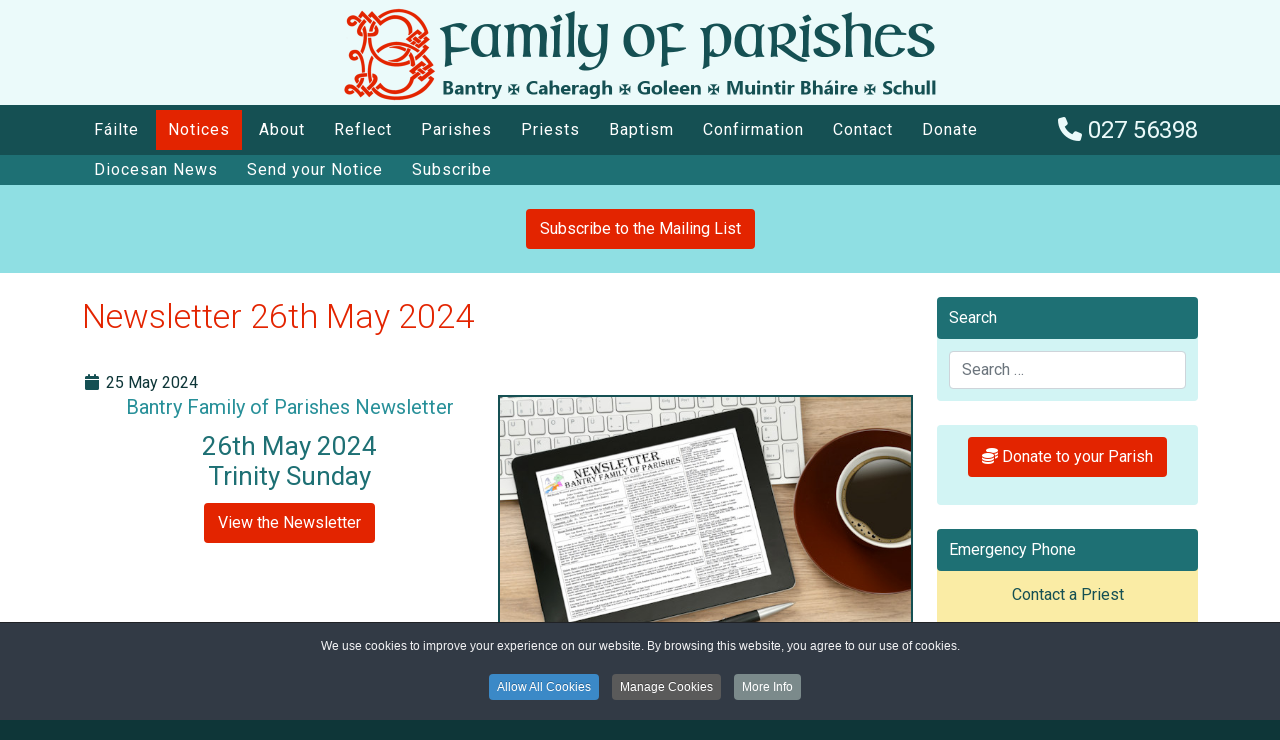

--- FILE ---
content_type: text/html; charset=utf-8
request_url: https://bantryfamilyofparishes.ie/notices/newsletter-26th-may-2024
body_size: 9290
content:
<!DOCTYPE html>
<html lang="en">
<head>
	<meta charset="utf-8">
	<meta http-equiv="X-UA-Compatible" content="IE=edge">
	<meta name="viewport" content="width=device-width, initial-scale=1">

	<meta charset="utf-8">
	<meta name="author" content="Maura O'Flynn">
	<meta name="description" content="Bantry Family of Parishes: Bantry ✠ Caheragh ✠ Goleen ✠ Muintir Bháire ✠ Schull">
	<meta name="generator" content="Joomla! - Open Source Content Management">
	<title>Newsletter 26th May 2024   - Bantry Family of Parishes</title>
	<link href="/images/favicon.ico" rel="shortcut icon" type="image/vnd.microsoft.icon">

	<link href="/media/vendor/awesomplete/css/awesomplete.css?1.1.7" rel="stylesheet">
	<link href="/media/vendor/joomla-custom-elements/css/joomla-alert.min.css?0.4.1" rel="stylesheet">
	<link href="/media/plg_system_jcepro/site/css/content.min.css?86aa0286b6232c4a5b58f892ce080277" rel="stylesheet">
	<link href="/media/plg_system_jcemediabox/css/jcemediabox.min.css?7d30aa8b30a57b85d658fcd54426884a" rel="stylesheet">
	<link href="https://fonts.googleapis.com/css2?family=Roboto:ital,wght@0,300;0,400;0,700;1,400&amp;display=swap" rel="stylesheet">
	<link href="/templates/easykey/css/template19.css" rel="stylesheet">
	<link href="/plugins/system/cookiespolicynotificationbar/assets/css/cpnb-style.min.css" rel="stylesheet" media="all">
	<link href="/plugins/system/cookiespolicynotificationbar/assets/css/balloon.min.css" rel="stylesheet" media="all">
	<style>

/* BEGIN: Cookies Policy Notification Bar - J! system plugin (Powered by: Web357.com) */
.cpnb-outer { border-color: rgba(32, 34, 38, 1); }
.cpnb-outer.cpnb-div-position-top { border-bottom-width: 1px; }
.cpnb-outer.cpnb-div-position-bottom { border-top-width: 1px; }
.cpnb-outer.cpnb-div-position-top-left, .cpnb-outer.cpnb-div-position-top-right, .cpnb-outer.cpnb-div-position-bottom-left, .cpnb-outer.cpnb-div-position-bottom-right { border-width: 1px; }
.cpnb-message { color: #f1f1f3; }
.cpnb-message a { color: #ffffff }
.cpnb-button, .cpnb-button-ok, .cpnb-m-enableAllButton { -webkit-border-radius: 4px; -moz-border-radius: 4px; border-radius: 4px; font-size: 12px; color: #ffffff; background-color: rgba(59, 137, 199, 1); }
.cpnb-button:hover, .cpnb-button:focus, .cpnb-button-ok:hover, .cpnb-button-ok:focus, .cpnb-m-enableAllButton:hover, .cpnb-m-enableAllButton:focus { color: #ffffff; background-color: rgba(49, 118, 175, 1); }
.cpnb-button-decline, .cpnb-button-delete, .cpnb-button-decline-modal, .cpnb-m-DeclineAllButton { color: #ffffff; background-color: rgba(119, 31, 31, 1); }
.cpnb-button-decline:hover, .cpnb-button-decline:focus, .cpnb-button-delete:hover, .cpnb-button-delete:focus, .cpnb-button-decline-modal:hover, .cpnb-button-decline-modal:focus, .cpnb-m-DeclineAllButton:hover, .cpnb-m-DeclineAllButton:focus { color: #ffffff; background-color: rgba(175, 38, 20, 1); }
.cpnb-button-cancel, .cpnb-button-reload, .cpnb-button-cancel-modal { color: #ffffff; background-color: rgba(90, 90, 90, 1); }
.cpnb-button-cancel:hover, .cpnb-button-cancel:focus, .cpnb-button-reload:hover, .cpnb-button-reload:focus, .cpnb-button-cancel-modal:hover, .cpnb-button-cancel-modal:focus { color: #ffffff; background-color: rgba(54, 54, 54, 1); }
.cpnb-button-settings, .cpnb-button-settings-modal { color: #ffffff; background-color: rgba(90, 90, 90, 1); }
.cpnb-button-settings:hover, .cpnb-button-settings:focus, .cpnb-button-settings-modal:hover, .cpnb-button-settings-modal:focus { color: #ffffff; background-color: rgba(54, 54, 54, 1); }
.cpnb-button-more-default, .cpnb-button-more-modal { color: #ffffff; background-color: rgba(123, 138, 139, 1); }
.cpnb-button-more-default:hover, .cpnb-button-more-modal:hover, .cpnb-button-more-default:focus, .cpnb-button-more-modal:focus { color: #ffffff; background-color: rgba(105, 118, 119, 1); }
.cpnb-m-SaveChangesButton { color: #ffffff; background-color: rgba(133, 199, 136, 1); }
.cpnb-m-SaveChangesButton:hover, .cpnb-m-SaveChangesButton:focus { color: #ffffff; background-color: rgba(96, 153, 100, 1); }
/* center alignment */
.cpnb-message { text-align: center; float: none; display: inline-block; }
.cpnb-buttons { display: inline-block; float: none; margin-left: 20px; }
@media (max-width: 1580px) {
  .cpnb-message { float: none; display: block; width: 100%; display: block; clear: both; margin-bottom: 15px; }
  .cpnb-buttons { float: none; display: block; width: 100%; clear: both; text-align: center; margin-top: 0; margin-left: 0; margin-bottom: 10px; right: 0; position: relative; }
}
@media only screen and (max-width: 600px) {
.cpnb-left-menu-toggle::after, .cpnb-left-menu-toggle-button {
content: "Categories";
}
}
/* END: Cookies Policy Notification Bar - J! system plugin (Powered by: Web357.com) */
</style>

	<script src="/media/vendor/jquery/js/jquery.min.js?3.7.1"></script>
	<script src="/media/legacy/js/jquery-noconflict.min.js?504da4"></script>
	<script type="application/json" class="joomla-script-options new">{"joomla.jtext":{"MOD_FINDER_SEARCH_VALUE":"Search &hellip;","ERROR":"Error","MESSAGE":"Message","NOTICE":"Notice","WARNING":"Warning","JCLOSE":"Close","JOK":"OK","JOPEN":"Open"},"finder-search":{"url":"\/component\/finder\/?task=suggestions.suggest&amp;format=json&amp;tmpl=component&amp;Itemid=101"},"system.paths":{"root":"","rootFull":"https:\/\/bantryfamilyofparishes.ie\/","base":"","baseFull":"https:\/\/bantryfamilyofparishes.ie\/"},"csrf.token":"7c339ee1959fce1c90e347c4d03bff0c"}</script>
	<script src="/media/system/js/core.min.js?a3d8f8"></script>
	<script src="/media/vendor/bootstrap/js/alert.min.js?5.3.8" type="module"></script>
	<script src="/media/vendor/bootstrap/js/button.min.js?5.3.8" type="module"></script>
	<script src="/media/vendor/bootstrap/js/carousel.min.js?5.3.8" type="module"></script>
	<script src="/media/vendor/bootstrap/js/collapse.min.js?5.3.8" type="module"></script>
	<script src="/media/vendor/bootstrap/js/dropdown.min.js?5.3.8" type="module"></script>
	<script src="/media/vendor/bootstrap/js/modal.min.js?5.3.8" type="module"></script>
	<script src="/media/vendor/bootstrap/js/offcanvas.min.js?5.3.8" type="module"></script>
	<script src="/media/vendor/bootstrap/js/popover.min.js?5.3.8" type="module"></script>
	<script src="/media/vendor/bootstrap/js/scrollspy.min.js?5.3.8" type="module"></script>
	<script src="/media/vendor/bootstrap/js/tab.min.js?5.3.8" type="module"></script>
	<script src="/media/vendor/bootstrap/js/toast.min.js?5.3.8" type="module"></script>
	<script src="/media/vendor/awesomplete/js/awesomplete.min.js?1.1.7" defer></script>
	<script src="/media/com_finder/js/finder.min.js?755761" type="module"></script>
	<script src="/media/system/js/messages.min.js?9a4811" type="module"></script>
	<script src="/media/plg_system_jcemediabox/js/jcemediabox.min.js?7d30aa8b30a57b85d658fcd54426884a"></script>
	<script src="/templates/easykey/js/template.js"></script>
	<script src="/plugins/system/cookiespolicynotificationbar/assets/js/cookies-policy-notification-bar.min.js"></script>
	<script type="application/ld+json">{"@context":"https://schema.org","@graph":[{"@type":"Organization","@id":"https://bantryfamilyofparishes.ie/#/schema/Organization/base","name":"Bantry Family of Parishes","url":"https://bantryfamilyofparishes.ie/"},{"@type":"WebSite","@id":"https://bantryfamilyofparishes.ie/#/schema/WebSite/base","url":"https://bantryfamilyofparishes.ie/","name":"Bantry Family of Parishes","publisher":{"@id":"https://bantryfamilyofparishes.ie/#/schema/Organization/base"},"potentialAction":{"@type":"SearchAction","target":"https://bantryfamilyofparishes.ie/component/finder/search?q={search_term_string}&amp;Itemid=101","query-input":"required name=search_term_string"}},{"@type":"WebPage","@id":"https://bantryfamilyofparishes.ie/#/schema/WebPage/base","url":"https://bantryfamilyofparishes.ie/notices/newsletter-26th-may-2024","name":"Newsletter 26th May 2024   - Bantry Family of Parishes","description":"Bantry Family of Parishes: Bantry ✠ Caheragh ✠ Goleen ✠ Muintir Bháire ✠ Schull","isPartOf":{"@id":"https://bantryfamilyofparishes.ie/#/schema/WebSite/base"},"about":{"@id":"https://bantryfamilyofparishes.ie/#/schema/Organization/base"},"inLanguage":"en-GB"},{"@type":"Article","@id":"https://bantryfamilyofparishes.ie/#/schema/com_content/article/195","name":"Newsletter 26th May 2024  ","headline":"Newsletter 26th May 2024  ","inLanguage":"en-GB","dateCreated":"2024-05-29T11:00:03+00:00","isPartOf":{"@id":"https://bantryfamilyofparishes.ie/#/schema/WebPage/base"}}]}</script>
	<script>jQuery(document).ready(function(){WfMediabox.init({"base":"\/","theme":"standard","width":"","height":"","lightbox":0,"shadowbox":0,"icons":1,"overlay":1,"overlay_opacity":0,"overlay_color":"","transition_speed":500,"close":2,"labels":{"close":"Close","next":"Next","previous":"Previous","cancel":"Cancel","numbers":"{{numbers}}","numbers_count":"{{current}} of {{total}}","download":"Download"},"swipe":true,"expand_on_click":true});});</script>
	<script>

// BEGIN: Cookies Policy Notification Bar - J! system plugin (Powered by: Web357.com)
var cpnb_config = {"w357_joomla_caching":0,"w357_position":"bottom","w357_show_close_x_icon":"1","w357_hide_after_time":"yes","w357_duration":"60","w357_animate_duration":"1000","w357_limit":"0","w357_message":"We use cookies to improve your experience on our website. By browsing this website, you agree to our use of cookies.","w357_display_ok_btn":"1","w357_buttonText":"Allow All Cookies","w357_display_decline_btn":"0","w357_buttonDeclineText":"Decline","w357_display_cancel_btn":"0","w357_buttonCancelText":"Cancel","w357_display_settings_btn":"1","w357_buttonSettingsText":"Manage Cookies","w357_buttonMoreText":"More Info","w357_buttonMoreLink":"","w357_display_more_info_btn":"1","w357_fontColor":"#f1f1f3","w357_linkColor":"#ffffff","w357_fontSize":"12px","w357_backgroundColor":"rgba(50, 58, 69, 1)","w357_borderWidth":"1","w357_body_cover":"1","w357_overlay_state":"0","w357_overlay_color":"rgba(10, 10, 10, 0.3)","w357_height":"auto","w357_cookie_name":"cookiesDirective","w357_link_target":"_self","w357_popup_width":"800","w357_popup_height":"600","w357_customText":"\u003Ch1\u003ECookies Policy\u003C\/h1\u003E\r\n\u003Chr \/\u003E\r\n\u003Ch3\u003EGeneral Use\u003C\/h3\u003E\r\n\u003Cp\u003EWe use cookies, tracking pixels and related technologies on our website. Cookies are small data files that are served by our platform and stored on your device. Our site uses cookies dropped by us or third parties for a variety of purposes including to operate and personalize the website. Also, cookies may also be used to track how you use the site to target ads to you on other websites.\u003C\/p\u003E\r\n\u003Ch3\u003EThird Parties\u003C\/h3\u003E\r\n\u003Cp\u003EOur website employs the use the various third-party services. Through the use of our website, these services may place anonymous cookies on the Visitor\u0027s browser and may send their own cookies to the Visitor\u0027s cookie file. Some of these services include but are not limited to: Google, Facebook, Twitter, Adroll, MailChimp, Sucuri, Intercom and other social networks, advertising agencies, security firewalls, analytics companies and service providers. These services may also collect and use anonymous identifiers such as IP Address, HTTP Referrer, Unique Device Identifier and other non-personally identifiable information and server logs.\u003C\/p\u003E\r\n\u003Chr \/\u003E","w357_more_info_btn_type":"custom_text","w357_blockCookies":"1","w357_autoAcceptAfterScrolling":"0","w357_numOfScrolledPixelsBeforeAutoAccept":"300","w357_reloadPageAfterAccept":"0","w357_enableConfirmationAlerts":"0","w357_enableConfirmationAlertsForAcceptBtn":0,"w357_enableConfirmationAlertsForDeclineBtn":0,"w357_enableConfirmationAlertsForDeleteBtn":0,"w357_confirm_allow_msg":"Performing this action will enable all cookies set by this website. Are you sure that you want to enable all cookies on this website?","w357_confirm_delete_msg":"Performing this action will remove all cookies set by this website. Are you sure that you want to disable and delete all cookies from your browser?","w357_show_in_iframes":"0","w357_shortcode_is_enabled_on_this_page":0,"w357_base_url":"https:\/\/bantryfamilyofparishes.ie\/","w357_base_ajax_url":"https:\/\/bantryfamilyofparishes.ie\/","w357_current_url":"https:\/\/bantryfamilyofparishes.ie\/notices\/newsletter-26th-may-2024","w357_always_display":"0","w357_show_notification_bar":true,"w357_expiration_cookieSettings":"365","w357_expiration_cookieAccept":"365","w357_expiration_cookieDecline":"180","w357_expiration_cookieCancel":"3","w357_accept_button_class_notification_bar":"cpnb-accept-btn","w357_decline_button_class_notification_bar":"cpnb-decline-btn","w357_cancel_button_class_notification_bar":"cpnb-cancel-btn","w357_settings_button_class_notification_bar":"cpnb-settings-btn","w357_moreinfo_button_class_notification_bar":"cpnb-moreinfo-btn","w357_accept_button_class_notification_bar_modal_window":"cpnb-accept-btn-m","w357_decline_button_class_notification_bar_modal_window":"cpnb-decline-btn-m","w357_save_button_class_notification_bar_modal_window":"cpnb-save-btn-m","w357_buttons_ordering":"[\u0022ok\u0022,\u0022decline\u0022,\u0022cancel\u0022,\u0022settings\u0022,\u0022moreinfo\u0022]"};
// END: Cookies Policy Notification Bar - J! system plugin (Powered by: Web357.com)
</script>
	<script>

// BEGIN: Cookies Policy Notification Bar - J! system plugin (Powered by: Web357.com)
var cpnb_cookiesCategories = {"cookie_categories_group0":{"cookie_category_id":"required-cookies","cookie_category_name":"Required Cookies","cookie_category_description":"The Required or Functional cookies relate to the functionality of our websites and allow us to improve the service we offer to you through our websites, for example by allowing you to carry information across pages of our website to avoid you having to re-enter information, or by recognizing your preferences when you return to our website.","cookie_category_checked_by_default":"2","cookie_category_status":"1"},"cookie_categories_group1":{"cookie_category_id":"analytical-cookies","cookie_category_name":"Analytical Cookies","cookie_category_description":"Analytical cookies allow us to recognize and to count the number of visitors to our website, to see how visitors move around the website when they are using it and to record which content viewers view and are interested in. This helps us to determine how frequently particular pages and advertisements are visited and to determine the most popular areas of our website. This helps us to improve the service which we offer to you by helping us make sure our users are finding the information they are looking for, by providing anonymized demographic data to third parties in order to target advertising more appropriately to you, and by tracking the success of advertising campaigns on our website.","cookie_category_checked_by_default":"1","cookie_category_status":"1"},"cookie_categories_group2":{"cookie_category_id":"social-media-cookies","cookie_category_name":"Social Media","cookie_category_description":"These cookies allow you to share Website content with social media platforms (e.g., Facebook, Twitter, Instagram). We have no control over these cookies as they are set by the social media platforms themselves.","cookie_category_checked_by_default":"1","cookie_category_status":"0"},"cookie_categories_group3":{"cookie_category_id":"targeted-advertising-cookies","cookie_category_name":"Targeted Advertising Cookies","cookie_category_description":"Advertising and targeting cookies are used to deliver advertisements more relevant to you, but can also limit the number of times you see an advertisement and be used to chart the effectiveness of an ad campaign by tracking users’ clicks. They can also provide security in transactions. They are usually placed by third-party advertising networks with a website operator’s permission but can be placed by the operator themselves. They can remember that you have visited a website, and this information can be shared with other organizations, including other advertisers. They cannot determine who you are though, as the data collected is never linked to your profile. ","cookie_category_checked_by_default":"1","cookie_category_status":"0"}};
// END: Cookies Policy Notification Bar - J! system plugin (Powered by: Web357.com)
</script>
	<script>

// BEGIN: Cookies Policy Notification Bar - J! system plugin (Powered by: Web357.com)
var cpnb_manager = {"w357_m_modalState":"1","w357_m_floatButtonState":"1","w357_m_floatButtonPosition":"bottom_left","w357_m_HashLink":"cookies","w357_m_modal_menuItemSelectedBgColor":"rgba(200, 200, 200, 1)","w357_m_saveChangesButtonColorAfterChange":"rgba(13, 92, 45, 1)","w357_m_floatButtonIconSrc":"https:\/\/bantryfamilyofparishes.ie\/images\/logo\/b-logo-50x50.png#joomlaImage:\/\/local-images\/logo\/b-logo-50x50.png?width=50\u0026height=50","w357_m_FloatButtonIconType":"image","w357_m_FloatButtonIconFontAwesomeName":"fas fa-cookie-bite","w357_m_FloatButtonIconFontAwesomeSize":"fa-lg","w357_m_FloatButtonIconFontAwesomeColor":"rgba(61, 47, 44, 0.84)","w357_m_FloatButtonIconUikitName":"cog","w357_m_FloatButtonIconUikitSize":"1","w357_m_FloatButtonIconUikitColor":"rgba(61, 47, 44, 0.84)","w357_m_floatButtonText":"Cookies Manager","w357_m_modalHeadingText":"Advanced Cookie Settings","w357_m_checkboxText":"Enabled","w357_m_lockedText":"(Locked)","w357_m_EnableAllButtonText":"Allow All Cookies","w357_m_DeclineAllButtonText":"Decline All Cookies","w357_m_SaveChangesButtonText":"Save Settings","w357_m_confirmationAlertRequiredCookies":"These cookies are strictly necessary for this website. You can\u0027t disable this category of cookies. Thank you for understanding!"};
// END: Cookies Policy Notification Bar - J! system plugin (Powered by: Web357.com)
</script>


	<!-- HTML5 Shim and Respond.js IE8 support of HTML5 elements and media queries -->
	<!--[if lt IE 9]>
		<script src="https://oss.maxcdn.com/libs/html5shiv/3.7.0/html5shiv.js"></script>
		<script src="https://oss.maxcdn.com/libs/respond.js/1.4.2/respond.min.js"></script>
	<![endif]-->

<!-- BEGIN: Google Analytics -->
<!-- Google tag (gtag.js) -->
<script async src="https://www.googletagmanager.com/gtag/js?id=G-6504NSFVBN"></script>
<script>
  window.dataLayer = window.dataLayer || [];
  function gtag(){dataLayer.push(arguments);}
  gtag('js', new Date());

  gtag('config', 'G-6504NSFVBN');
</script>
<!-- END: Google Analytics -->
</head>
<body class="body notices">
	<!-- header -->
	<div id="header" class="fixed-top">
		<!-- contact banner -->
		<div id="logoline">
			<div class="container">
				<a href="/" id="logo"><img src="/images/logo6-1200x200.png#joomlaImage://local-images/logo6-1200x200.png?width=1200&height=200" alt="logo" class="img-responsive mx-auto"></a>
			</div>
		</div>
		<div id="mainnav">
			<div class="container">
				<nav class="navbar navbar-expand-xl align-items-end" id="nav" role="navigation">
					<div class="my-auto order-2 order-md-3">
					<a href="#" onclick="jQuery(this).toggleClass('active'); return false;" class="navbar-toggler btn-menu order-1 order-md-2" data-bs-toggle="collapse" data-bs-target=".navbar-switch" aria-expanded="false" aria-label="Toggle navigation">
						<span class="line line1"></span>
						<span class="line line2"></span>
						<span class="line line3"></span>
					</a>
					</div>
					<div class="my-auto order-2 order-md-3">
						<h4><a href="tel:027 56398" target="_blank" class="head-phone" title="call us"><i class="fa-solid fa-phone"></i><span class="d-none d-sm-inline"> 027 56398</span></a></h4>
					</div>
					<div class="collapse navbar-collapse navbar-switch order-3 order-md-1" role="navigation">
						<div class="me-auto">
							
<ul class="navbar-nav menu ">
<li class="nav-item item-101 default dropdown parent"><a href="/" class="nav-link">Fáilte</a><ul class="dropdown-menu unstyled small"><li class="nav-item item-908"><a href="/mass-times" class="nav-link">Mass Times</a></li><li class="nav-item item-912"><a href="/todays-readings" class="nav-link">Today's Readings</a></li><li class="nav-item item-911"><a href="/sundays-readings" class="nav-link">Sunday's Readings</a></li></ul></li><li class="nav-item item-107 current active dropdown parent"><a href="/notices" aria-current="location" class="nav-link">Notices</a><ul class="dropdown-menu unstyled small"><li class="nav-item item-503"><a href="/diocesan-news" class="nav-link">Diocesan News</a></li><li class="nav-item item-155"><a href="/contact" class="nav-link">Send your Notice</a></li><li class="nav-item item-694"><a href="/subscribe" class="nav-link">Subscribe</a></li></ul></li><li class="nav-item item-154"><a href="/about" class="nav-link">About</a></li><li class="nav-item item-166 dropdown parent"><a href="/reflect" class="nav-link">Reflect</a><ul class="dropdown-menu unstyled small"><li class="nav-item item-616"><a href="/todays-readings" class="nav-link">Today's Readings</a></li><li class="nav-item item-615"><a href="/sundays-readings" class="nav-link">Sunday's Readings</a></li></ul></li><li class="nav-item item-108 dropdown parent"><a href="/parishes" class="nav-link">Parishes</a><ul class="dropdown-menu unstyled small"><li class="nav-item item-113"><a href="/bantry" class="nav-link">Bantry</a></li><li class="nav-item item-109"><a href="/caheragh" class="nav-link">Caheragh</a></li><li class="nav-item item-110"><a href="/goleen" class="nav-link">Goleen</a></li><li class="nav-item item-114"><a href="/muintir-bhaire" class="nav-link">Muintir Bháire</a></li><li class="nav-item item-112"><a href="/schull" class="nav-link">Schull</a></li></ul></li><li class="nav-item item-138 dropdown parent"><a href="/priests" class="nav-link">Priests</a><ul class="dropdown-menu unstyled small"><li class="nav-item item-148"><a href="/fr-michael-anthony-buckley" class="nav-link">Fr Michael Anthony Buckley</a></li><li class="nav-item item-149"><a href="/fr-ben-hodnett" class="nav-link">Fr Ben Hodnett</a></li><li class="nav-item item-152"><a href="/fr-myles-mcsweeney" class="nav-link">Fr Myles McSweeney</a></li><li class="nav-item item-151"><a href="/fr-chris-odonovan" class="nav-link">Fr Chris O’Donovan</a></li><li class="nav-item item-150"><a href="/fr-john-c-odonovan" class="nav-link">Fr John C. O’Donovan</a></li></ul></li><li class="nav-item item-714 dropdown parent"><a href="/baptism" class="nav-link">Baptism</a><ul class="dropdown-menu unstyled small"><li class="nav-item item-1340"><a href="/baptism-registration" class="nav-link">Registration</a></li></ul></li><li class="nav-item item-1640 dropdown parent"><a href="/confirmation" class="nav-link">Confirmation</a><ul class="dropdown-menu unstyled small"><li class="nav-item item-1579"><a href="/confirmation-registration" class="nav-link">Confirmation Registration</a></li></ul></li><li class="nav-item item-512"><a href="/contact" class="nav-link">Contact</a></li><li class="nav-item item-1358"><a href="/donate" class="nav-link">Donate</a></li></ul>

						</div>
					</div>
				</nav>
			</div>
		</div>
		<div id="subnav" class="d-none d-lg-block">
			<div class="container">
				<nav class="navbar navbar-expand-lg align-items-end" id="nav" role="navigation">
					<div class="me-auto">
						
<ul class="navbar-nav menu ">
<li class="nav-item item-503"><a href="/diocesan-news" class="nav-link">Diocesan News</a></li><li class="nav-item item-155"><a href="/contact" class="nav-link">Send your Notice</a></li><li class="nav-item item-694"><a href="/subscribe" class="nav-link">Subscribe</a></li></ul>

					</div>
				</nav>
			</div>
		</div>
	</div>
	<div id="spacer">&nbsp;</div>





	<div id="top-box">
		<div class="container">
			<div class="row">
				<div class="col-sm box-wrapper" id="top-box-1">
					<article class="banner-wrapper " aria-label="Subscribe" >
	<div class="banner noimage" >
		

<div id="mod_173" class="custom ">
	<div>
		<center><a href="/subscribe" class="btn btn-primary" title="Subscribe">Subscribe to the Mailing List</a></center>	</div>
</div>	</div>
</article>

				</div>
			</div>
		</div>
	</div>

	<div id="content">
		<div class="container">

			<div class="row">
				<div class="col-sm">
					<div id="main">
						<div id="system-message-container" aria-live="polite"></div>

						<div class="com-content-article item-page" itemscope itemtype="https://schema.org/Article">
	<meta itemprop="inLanguage" content="en-GB">
	
	
		<div class="page-header">
		<h1 itemprop="headline">
			Newsletter 26th May 2024  		</h1>
							</div>
		
		
			<div class="info-bar">
	<div class="article-info row muted">

		
			<!--
			<dt class="article-info-term">
													Details							</dt>
			-->

			
			
			
										<div class="col-sm published">
				<i class="fa-solid fa-fw fa-calendar"></i>
				<time datetime="2024-05-25T12:00:09+01:00" itemprop="datePublished">
					25 May 2024				</time>
			</div>					
					
			
						</div>
</div>	
	
		
								<div itemprop="articleBody" class="com-content-article__body">
		<div class="wf-columns wf-columns-stack-medium wf-columns-layout-auto" data-wf-columns="1">
<div class="wf-column">
<h3 style="text-align: center;">Bantry Family of Parishes Newsletter</h3>
<h2 style="text-align: center;">26th May 2024<br />Trinity Sunday</h2>
<p style="text-align: center;"><a href="/pdf/26th_May_2024.pdf" target="_blank" class="btn btn-primary wf_file">View the Newsletter</a></p>
<p>&nbsp;</p>
</div>
<div class="wf-column" style="text-align: center;"><span class="wf_caption" style="border: 2px solid rgb(21, 80, 83); display: inline-block; max-width: 580px; width: 100%;" role="figure"><a href="/pdf/26th_May_2024.pdf"><img src="/images/notices/newsletter-580.jpg" alt="Bantry Family of Parishes Newsletter" width="580" height="387" style="margin: initial; float: none;" title="Bantry Family of Parishes Newsletter" /></a><span style="text-align: center; padding: 2px; color: #ffffff; background-color: #155053; display: block;">Bantry Family of Parishes Newsletter - 26th May 2024</span></span></div>
</div> 	</div>

	
	
<nav class="pagenavigation" aria-label="Page Navigation">
    <span class="pagination ms-0">
                <a class="btn btn-sm btn-secondary previous" href="/notices/newsletter-2nd-june-2024" rel="prev">
            <span class="visually-hidden">
                Previous article: Newsletter 2nd June 2024              </span>
            <span class="icon-chevron-left" aria-hidden="true"></span> <span aria-hidden="true">Prev</span>            </a>
                    <a class="btn btn-sm btn-secondary next" href="/notices/newsletter-19th-may-2024" rel="next">
            <span class="visually-hidden">
                Next article: Newsletter 19th May 2024             </span>
            <span aria-hidden="true">Next</span> <span class="icon-chevron-right" aria-hidden="true"></span>            </a>
        </span>
</nav>
							</div>

					</div>
				</div>
				<div class="col-sm-3" id="right">
					<div class="moduletable ">
			<h3 class="title">Search</h3>		
<form class="mod-finder js-finder-searchform form-search" action="/component/finder/search?Itemid=714" method="get" role="search">
	<div class="row g-3 align-items-center"><label for="mod-finder-searchword196" class="visually-hidden finder col-form-label">Search</label><div class="col"><input type="text" name="q" id="mod-finder-searchword196" class="js-finder-search-query form-control" value="" placeholder="Search &hellip;"></div></div>
			<input type="hidden" name="Itemid" value="714"></form>
</div>
<div class="moduletable ">
		

<div id="mod_204" class="custom ">
	<div>
		<p style="text-align: center;"><a href="/donate" class="btn btn-primary" title="Make a Donation"><i class="fas fa-solid fa-coins fa-1x"></i>&nbsp;Donate to your Parish</a></p>	</div>
</div></div>
<div class="moduletable bg-info">
			<h3 class="title">Emergency Phone</h3>		

<div id="mod_165" class="custom ">
	<div>
		<p style="text-align: center;">Contact a Priest</p>
<h2 style="text-align: center;">087&nbsp;799 9886</h2>
<p style="text-align: center;">for urgent calls only</p>	</div>
</div></div>
<div class="moduletable ">
			<h3 class="title">Live Stream Mass</h3>		

<div id="mod_142" class="custom ">
	<div>
		<p style="text-align: center;"><a href="https://www.churchservices.tv/bantry" target="_blank" rel="noopener" class="btn btn-primary" title="Access Live Stream Mass here"><i class="fas fa-desktop fa-1x"></i>&nbsp;Bantry</a></p>	</div>
</div></div>
<div class="moduletable ">
			<h3 class="title">Latest Notices</h3>		<ul class="category-module">
					<li>
			<div class="mod-articles-category-group">January 2026</div>
			<ul>
									<li>
													<a class="mod-articles-category-title " href="/notices/newsletter-18th-january-2026">
								Newsletter 18th January 2026  							</a>
							
							
							
							
							
							
											</li>
									<li>
													<a class="mod-articles-category-title " href="/notices/newsletter-11th-january-2026">
								Newsletter 11th January 2026 							</a>
							
							
							
							
							
							
											</li>
									<li>
													<a class="mod-articles-category-title " href="/notices/newsletter-4th-january-2026">
								Newsletter 4th January 2026							</a>
							
							
							
							
							
							
											</li>
							</ul>
		</li>
				<li>
			<div class="mod-articles-category-group">December 2025</div>
			<ul>
									<li>
													<a class="mod-articles-category-title " href="/notices/newsletter-28th-december-2025">
								Newsletter 28th December 2025  							</a>
							
							
							
							
							
							
											</li>
									<li>
													<a class="mod-articles-category-title " href="/notices/newsletter-21st-december-2025">
								Newsletter 21st December 2025 							</a>
							
							
							
							
							
							
											</li>
									<li>
													<a class="mod-articles-category-title " href="/notices/newsletter-14th-december-2025">
								Newsletter 14th December 2025 							</a>
							
							
							
							
							
							
											</li>
									<li>
													<a class="mod-articles-category-title " href="/notices/christmas-schedule-2025">
								Christmas Schedule 2025							</a>
							
							
							
							
							
							
											</li>
									<li>
													<a class="mod-articles-category-title " href="/notices/newsletter-7th-december-2025">
								Newsletter 7th December 2025 							</a>
							
							
							
							
							
							
											</li>
							</ul>
		</li>
				<li>
			<div class="mod-articles-category-group">November 2025</div>
			<ul>
									<li>
													<a class="mod-articles-category-title " href="/notices/newsletter-30th-november-2025">
								Newsletter 30th November 2025 							</a>
							
							
							
							
							
							
											</li>
									<li>
													<a class="mod-articles-category-title " href="/notices/newsletter-23rd-november-2025">
								Newsletter 23rd November 2025  							</a>
							
							
							
							
							
							
											</li>
							</ul>
		</li>
			</ul>
</div>
<div class="moduletable ">
			<h3 class="title">Key to Parishes</h3>		

<div id="mod_122" class="custom ">
	<div>
		<p><a href="/parishes"><img src="/images/parish/fop07-zoom-bigtxt-580.png" alt="Parish Colour Key" width="580" height="508" title="Parish Colour Key" /></a></p>	</div>
</div></div>
<div class="moduletable ">
			<h3 class="title">Diocesan News</h3>				<div style="direction: ltr;" class="text-left feed">
		

	<!-- Show items -->
			<ul class="newsfeed">
									<li>
											
						<a href="https://corkandross.org/news/vacancy-diocesan-director-of-safeguarding-2026" target="_blank" rel="noopener"><span class="feed-link">
						Vacancy: Diocesan Director of Safeguarding</span></a>
					
					
									</li>
									<li>
											
						<a href="https://corkandross.org/youth-ministry/new-formation-in-faith-programme-for-young-adults" target="_blank" rel="noopener"><span class="feed-link">
						New &#039;Formation in Faith&#039; Programme for Young Adults</span></a>
					
					
									</li>
									<li>
											
						<a href="https://corkandross.org/news/catholic-schools-week-2026" target="_blank" rel="noopener"><span class="feed-link">
						Catholic Schools Week takes place from 18th - 24th January</span></a>
					
					
									</li>
									<li>
											
						<a href="https://corkandross.org/news/bishop-fintan-visits-scoil-mhuire-agus-bharra,-bantry" target="_blank" rel="noopener"><span class="feed-link">
						Bishop Fintan visits Scoil Mhuire agus Bharra, Bantry</span></a>
					
					
									</li>
									<li>
											
						<a href="https://corkandross.org/news/bishop-closes-jubilee-year-at-cathedral-mass" target="_blank" rel="noopener"><span class="feed-link">
						Bishop closes Jubilee Year at Cathedral Mass</span></a>
					
					
									</li>
				</ul>
		</div>
	</div>

				</div>
			</div>
		</div>
	</div>




	<div id="breadcrumbs">
		<div class="container">
			
<ol class="breadcrumb">
	<li class="breadcrumb-item active"><a href="/"><i class="fa-solid fa-home"></i></a></li><li class="breadcrumb-item"><a href="/" class="pathway">Home</a></li><li class="breadcrumb-item"><a href="/notices" class="pathway">Notices</a></li><li class="breadcrumb-item active"><span>Newsletter 26th May 2024  </span></li></ol>

		</div>
	</div>


	<div id="foot">
		<div class="container">
			<div class="row">
				<div class="col" id="footer-1">
					<ul class="mod-menu mod-list nav nav-pills justify-content-center ">
<li class="nav-item item-451"><a href="/privacy-policy" class="nav-link">Privacy Policy</a></li><li class="nav-item item-671"><a href="/safeguarding" class="nav-link">Safeguarding</a></li></ul>

<p class="text-center">Copyright &#169; 2026 Bantry Family of Parishes. All Rights Reserved. <br>Bantry ✠ Caheragh ✠ Goleen ✠ Muintir Bháire ✠ Schull<br>Website and hosting by <a href="https://faithful.ie" target="_blank">faithful.ie</a></p>

				</div>
			</div>
		</div>
	</div>

	
</body>
</html>